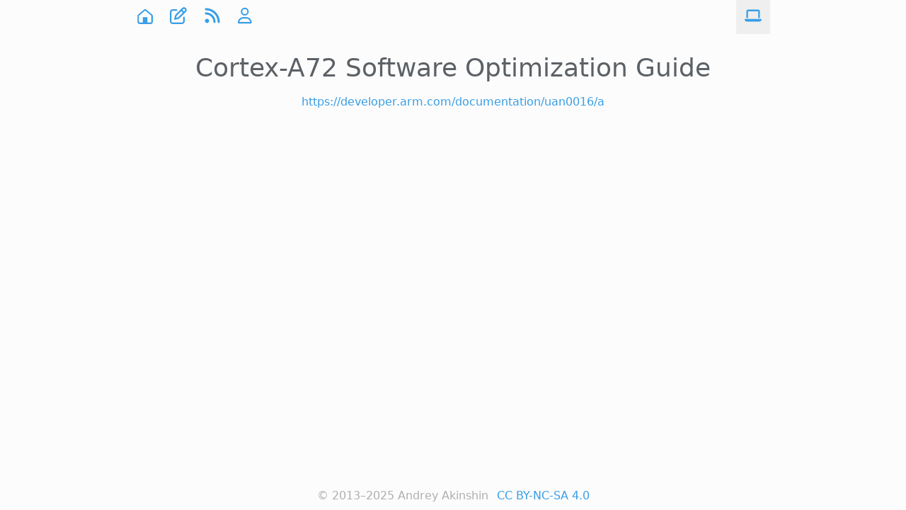

--- FILE ---
content_type: text/html; charset=utf-8
request_url: https://aakinshin.net/web/6781e654647294deb604408090b04201/
body_size: -70
content:
<!doctype html><html lang=en-us><head><title>https://aakinshin.net/library/6781e654647294deb604408090b04201/</title>
<link rel=canonical href=https://aakinshin.net/library/6781e654647294deb604408090b04201/><meta name=robots content="noindex"><meta charset=utf-8><meta http-equiv=refresh content="0; url=https://aakinshin.net/library/6781e654647294deb604408090b04201/"></head></html>

--- FILE ---
content_type: text/html; charset=utf-8
request_url: https://aakinshin.net/library/6781e654647294deb604408090b04201/
body_size: 1267
content:
<!doctype html><html lang=en><head><meta charset=utf-8><meta http-equiv=X-UA-Compatible content="IE=edge"><meta name=viewport content="width=device-width,initial-scale=1,shrink-to-fit=no"><meta name=author content='Andrey Akinshin'><meta name=description content><meta name=twitter:site content="@andrey_akinshin"><meta name=twitter:creator content="@andrey_akinshin"><link rel=alternate type=application/rss+xml title="Posts RSS" href=/rss.xml><meta name=robots content="noindex, nofollow"><link href=/img/favicon.ico rel=icon type=image/x-icon><title>Cortex-A72 Software Optimization Guide</title>
<script>(()=>{localStorage.getItem("color-theme")==="dark"||!("color-theme"in localStorage)&&window.matchMedia("(prefers-color-scheme: dark)").matches?document.documentElement.classList.add("dark"):document.documentElement.classList.remove("dark")})()</script><link href=/css/styles.min.1a43a3c7fade40cabfba4be5e886dd736001d2c5cf29b0864de07b37c04c38fb.css rel=stylesheet type=text/css media=all></head><body class="flex flex-col min-h-screen px-1 xs:px-3 sm:px-5"><nav><div class="container flex flex-wrap items-center justify-between mx-auto max-w-4xl h-12"><div class="flex items-center"><div class="group flex pr-6 h-12 items-center"><a href=/ target title=Home><svg class="icon"><use xlink:href="/icons.min.21257563f8c5576657288031040f9dd388b644e2edb1210f397a0ae5cd3c8a40.svg#home"/></svg></a></div><div class="group flex pr-6 h-12 items-center"><a href=/posts/ target title=Posts><svg class="icon"><use xlink:href="/icons.min.21257563f8c5576657288031040f9dd388b644e2edb1210f397a0ae5cd3c8a40.svg#compose"/></svg></a></div><div class="group flex pr-6 h-12 items-center"><a href=/rss.xml target=_blank title=RSS><svg class="icon"><use xlink:href="/icons.min.21257563f8c5576657288031040f9dd388b644e2edb1210f397a0ae5cd3c8a40.svg#rss"/></svg></a></div><div class="group flex pr-6 h-12 items-center"><a href=/cv/ target title=CV><svg class="icon"><use xlink:href="/icons.min.21257563f8c5576657288031040f9dd388b644e2edb1210f397a0ae5cd3c8a40.svg#about"/></svg></a></div></div><button id=theme-toggle type=button title="Toggle theme" class="w-12 h-12 content-center justify-self-end"><svg id="theme-toggle-system-icon" class="hidden icon text-link-l dark:text-link-d hover:text-hover-l dark:hover:text-hover-d" viewBox="0 0 20 20"><use xlink:href="/icons.min.21257563f8c5576657288031040f9dd388b644e2edb1210f397a0ae5cd3c8a40.svg#system-theme"/></svg><svg id="theme-toggle-dark-icon" class="hidden icon text-link-l dark:text-link-d hover:text-hover-l dark:hover:text-hover-d" viewBox="0 0 20 20"><use xlink:href="/icons.min.21257563f8c5576657288031040f9dd388b644e2edb1210f397a0ae5cd3c8a40.svg#moon"/></svg><svg id="theme-toggle-light-icon" class="hidden icon text-link-l dark:text-link-d hover:text-hover-l dark:hover:text-hover-d" viewBox="0 0 20 20"><use xlink:href="/icons.min.21257563f8c5576657288031040f9dd388b644e2edb1210f397a0ae5cd3c8a40.svg#sun"/></svg></button></div></nav><div class="main container mx-auto max-w-4xl pt-3 pb-6 flex-grow"><h1>Cortex-A72 Software Optimization Guide</h1><div class="meta mb-10"><div class="my-2 text-center"></div><div class="my-2 text-center"><a href=https://developer.arm.com/documentation/uan0016/a>https://developer.arm.com/documentation/uan0016/a</a></div></div><div data-pagefind-body zgotmplz><div class=markup></div></div></div><script>(()=>{var t=document.getElementById("theme-toggle-system-icon"),n=document.getElementById("theme-toggle-dark-icon"),s=document.getElementById("theme-toggle-light-icon"),o=document.querySelectorAll(".img-dark"),i=document.querySelectorAll(".img-light");function a(){return localStorage.getItem("color-theme")?localStorage.getItem("color-theme"):window.matchMedia("(prefers-color-scheme: dark)").matches?"dark":"light"}function e(e){let r=(e||a())==="dark",c=localStorage.getItem("color-theme")===null;document.documentElement.classList.toggle("dark",r),t.classList.toggle("hidden",!c),n.classList.toggle("hidden",c||r),s.classList.toggle("hidden",c||!r),o.forEach(e=>e.classList.toggle("hidden",!r)),i.forEach(e=>e.classList.toggle("hidden",r))}e(),document.getElementById("theme-toggle").addEventListener("click",t=>{let s=localStorage.getItem("color-theme"),n=window.matchMedia("(prefers-color-scheme: dark)").matches;s===null?localStorage.setItem("color-theme",n?"light":"dark"):s===(n?"light":"dark")?localStorage.setItem("color-theme",n?"dark":"light"):localStorage.removeItem("color-theme"),e()}),window.matchMedia("(prefers-color-scheme: dark)").addEventListener("change",t=>{localStorage.getItem("color-theme")||e(t.matches?"dark":"light")})})()</script><script>(()=>{document.addEventListener("DOMContentLoaded",function(){function e(e){document.querySelectorAll(`span.autoanchor_${e}`).forEach((e,t)=>{e.textContent=t+1}),document.querySelectorAll(`a[href^="#${e}_"]`).forEach(t=>{let s=t.getAttribute("href").substring(1),n=document.querySelector(`span.autoanchor_${e}[data-ref="${s}"]`);n&&(t.textContent=n.textContent)})}["fig","exm","tbl"].forEach(e)})})()</script><footer class="z-20 py-2 mt-6 w-full flex items-center justify-center"><span class="text-front-dim-l dark:text-front-dim-d text-center mr-3">© 2013&ndash;2025 <span class=whitespace-nowrap>Andrey Akinshin</span></span>
<a href=https://creativecommons.org/licenses/by-nc-sa/4.0/>CC BY-NC-SA 4.0</a></footer></body></html>

--- FILE ---
content_type: text/css; charset=utf-8
request_url: https://aakinshin.net/css/styles.min.1a43a3c7fade40cabfba4be5e886dd736001d2c5cf29b0864de07b37c04c38fb.css
body_size: 4566
content:
*,::before,::after{--tw-border-spacing-x:0;--tw-border-spacing-y:0;--tw-translate-x:0;--tw-translate-y:0;--tw-rotate:0;--tw-skew-x:0;--tw-skew-y:0;--tw-scale-x:1;--tw-scale-y:1;--tw-pan-x: ;--tw-pan-y: ;--tw-pinch-zoom: ;--tw-scroll-snap-strictness:proximity;--tw-gradient-from-position: ;--tw-gradient-via-position: ;--tw-gradient-to-position: ;--tw-ordinal: ;--tw-slashed-zero: ;--tw-numeric-figure: ;--tw-numeric-spacing: ;--tw-numeric-fraction: ;--tw-ring-inset: ;--tw-ring-offset-width:0px;--tw-ring-offset-color:#fff;--tw-ring-color:rgb(59 130 246 / 0.5);--tw-ring-offset-shadow:0 0 #0000;--tw-ring-shadow:0 0 #0000;--tw-shadow:0 0 #0000;--tw-shadow-colored:0 0 #0000;--tw-blur: ;--tw-brightness: ;--tw-contrast: ;--tw-grayscale: ;--tw-hue-rotate: ;--tw-invert: ;--tw-saturate: ;--tw-sepia: ;--tw-drop-shadow: ;--tw-backdrop-blur: ;--tw-backdrop-brightness: ;--tw-backdrop-contrast: ;--tw-backdrop-grayscale: ;--tw-backdrop-hue-rotate: ;--tw-backdrop-invert: ;--tw-backdrop-opacity: ;--tw-backdrop-saturate: ;--tw-backdrop-sepia: ;--tw-contain-size: ;--tw-contain-layout: ;--tw-contain-paint: ;--tw-contain-style: }::backdrop{--tw-border-spacing-x:0;--tw-border-spacing-y:0;--tw-translate-x:0;--tw-translate-y:0;--tw-rotate:0;--tw-skew-x:0;--tw-skew-y:0;--tw-scale-x:1;--tw-scale-y:1;--tw-pan-x: ;--tw-pan-y: ;--tw-pinch-zoom: ;--tw-scroll-snap-strictness:proximity;--tw-gradient-from-position: ;--tw-gradient-via-position: ;--tw-gradient-to-position: ;--tw-ordinal: ;--tw-slashed-zero: ;--tw-numeric-figure: ;--tw-numeric-spacing: ;--tw-numeric-fraction: ;--tw-ring-inset: ;--tw-ring-offset-width:0px;--tw-ring-offset-color:#fff;--tw-ring-color:rgb(59 130 246 / 0.5);--tw-ring-offset-shadow:0 0 #0000;--tw-ring-shadow:0 0 #0000;--tw-shadow:0 0 #0000;--tw-shadow-colored:0 0 #0000;--tw-blur: ;--tw-brightness: ;--tw-contrast: ;--tw-grayscale: ;--tw-hue-rotate: ;--tw-invert: ;--tw-saturate: ;--tw-sepia: ;--tw-drop-shadow: ;--tw-backdrop-blur: ;--tw-backdrop-brightness: ;--tw-backdrop-contrast: ;--tw-backdrop-grayscale: ;--tw-backdrop-hue-rotate: ;--tw-backdrop-invert: ;--tw-backdrop-opacity: ;--tw-backdrop-saturate: ;--tw-backdrop-sepia: ;--tw-contain-size: ;--tw-contain-layout: ;--tw-contain-paint: ;--tw-contain-style: }*,::before,::after{box-sizing:border-box;border-width:0;border-style:solid;border-color:#e5e7eb}::before,::after{--tw-content:''}html,:host{line-height:1.5;-webkit-text-size-adjust:100%;-moz-tab-size:4;-o-tab-size:4;tab-size:4;font-family:ui-sans-serif,system-ui,sans-serif,apple color emoji,segoe ui emoji,segoe ui symbol,noto color emoji;font-feature-settings:normal;font-variation-settings:normal;-webkit-tap-highlight-color:transparent}body{margin:0;line-height:inherit}hr{height:0;color:inherit;border-top-width:1px}abbr:where([title]){-webkit-text-decoration:underline dotted;text-decoration:underline dotted}h1,h2,h3,h4,h5,h6{font-size:inherit;font-weight:inherit}a{color:inherit;text-decoration:inherit}b,strong{font-weight:bolder}code,kbd,samp,pre{font-family:ui-monospace,SFMono-Regular,Menlo,Monaco,Consolas,liberation mono,courier new,monospace;font-feature-settings:normal;font-variation-settings:normal;font-size:1em}small{font-size:80%}sub,sup{font-size:75%;line-height:0;position:relative;vertical-align:baseline}sub{bottom:-.25em}sup{top:-.5em}table{text-indent:0;border-color:inherit;border-collapse:collapse}button,input,optgroup,select,textarea{font-family:inherit;font-feature-settings:inherit;font-variation-settings:inherit;font-size:100%;font-weight:inherit;line-height:inherit;letter-spacing:inherit;color:inherit;margin:0;padding:0}button,select{text-transform:none}button,input:where([type=button]),input:where([type=reset]),input:where([type=submit]){-webkit-appearance:button;background-color:transparent;background-image:none}:-moz-focusring{outline:auto}:-moz-ui-invalid{box-shadow:none}progress{vertical-align:baseline}::-webkit-inner-spin-button,::-webkit-outer-spin-button{height:auto}[type=search]{-webkit-appearance:textfield;outline-offset:-2px}::-webkit-search-decoration{-webkit-appearance:none}::-webkit-file-upload-button{-webkit-appearance:button;font:inherit}summary{display:list-item}blockquote,dl,dd,h1,h2,h3,h4,h5,h6,hr,figure,p,pre{margin:0}fieldset{margin:0;padding:0}legend{padding:0}ol,ul,menu{list-style:none;margin:0;padding:0}dialog{padding:0}textarea{resize:vertical}input::-moz-placeholder,textarea::-moz-placeholder{opacity:1;color:#9ca3af}input::placeholder,textarea::placeholder{opacity:1;color:#9ca3af}button,[role=button]{cursor:pointer}:disabled{cursor:default}img,svg,video,canvas,audio,iframe,embed,object{display:block;vertical-align:middle}img,video{max-width:100%;height:auto}[hidden]:where(:not([hidden=until-found])){display:none}body{--tw-bg-opacity:1;background-color:rgb(252 252 252/var(--tw-bg-opacity,1))}body:is(.dark *){--tw-bg-opacity:1;background-color:rgb(36 41 54/var(--tw-bg-opacity,1))}body{--tw-text-opacity:1;color:rgb(92 97 102/var(--tw-text-opacity,1))}body:is(.dark *){--tw-text-opacity:1;color:rgb(204 202 194/var(--tw-text-opacity,1))}a{--tw-text-opacity:1;color:rgb(57 158 230/var(--tw-text-opacity,1))}a:is(.dark *){--tw-text-opacity:1;color:rgb(115 208 255/var(--tw-text-opacity,1))}a:hover{--tw-text-opacity:1;color:rgb(250 141 62/var(--tw-text-opacity,1))}a:hover:is(.dark *){--tw-text-opacity:1;color:rgb(255 173 102/var(--tw-text-opacity,1))}a{text-decoration-line:none}nav .icon{margin-bottom:.125rem;height:1.5rem;width:1.5rem;padding-right:0}hr{background-color:#787b8099}hr:is(.dark *){background-color:#b8cfe680}hr{height:1px;border-width:0;margin-left:auto;margin-right:auto;margin-top:1.75rem;margin-bottom:1.75rem;width:20%;border-color:#787b8099}hr:is(.dark *){border-color:#b8cfe680}h1,h2,h3,h4,h5,h6{margin-top:0;margin-bottom:0;padding-bottom:.5rem;text-align:center;line-height:1.25}h1{padding-top:1rem;font-size:2.25rem;line-height:2.5rem}h2{padding-top:1.5rem;font-size:1.875rem;line-height:2.25rem}h3{padding-top:1rem;font-size:1.5rem;line-height:2rem}h4,h5,h6{padding-top:.5rem;font-size:1.25rem;line-height:1.75rem}.main ul{margin-left:1.25rem;list-style-type:disc}.main ol{margin-left:1.25rem;list-style-type:decimal}.main p{margin-top:.5rem;margin-bottom:.5rem}.badge-link{--tw-border-opacity:1;border-color:rgb(57 158 230/var(--tw-border-opacity,1))}.badge-link:is(.dark *){--tw-border-opacity:1;border-color:rgb(115 208 255/var(--tw-border-opacity,1))}.badge-link:hover{--tw-border-opacity:1;border-color:rgb(250 141 62/var(--tw-border-opacity,1))}.badge-link:hover:is(.dark *){--tw-border-opacity:1;border-color:rgb(255 173 102/var(--tw-border-opacity,1))}.badge-link{margin-right:.5rem;white-space:nowrap;border-radius:.25rem;border-width:1px;padding-left:.25rem;padding-right:.25rem;padding-top:.125rem;padding-bottom:.125rem}.icon{margin-top:-.2em;display:inline-flex;height:1.2em;width:1.2em;fill:currentColor;padding-right:.2em}:not(.chroma)>code{border-radius:.25rem;border-width:1px;border-color:#787b8099;padding-left:.25rem;padding-right:.25rem}:not(.chroma)>code:is(.dark *){border-color:#b8cfe680}.highlight{border-radius:.5rem;border-left-width:1px;border-color:#787b8099}.highlight:is(.dark *){border-color:#b8cfe680}.highlight{margin-top:1rem;margin-bottom:1rem;padding-left:.75rem;padding-right:.75rem;max-width:100%;word-wrap:break-word;white-space:pre-wrap}.highlight pre{white-space:pre-wrap!important;word-wrap:break-word!important;max-width:100%}.highlight code{white-space:pre-wrap!important;word-wrap:break-word!important;max-width:100%}blockquote{border-left-width:4px;border-color:#787b8099}blockquote:is(.dark *){border-color:#b8cfe680}blockquote{margin-top:1rem;margin-bottom:1rem;padding-left:.5rem;padding-right:.5rem}.block-example{border-radius:.5rem;border-left-width:1px;border-color:#787b8099}.block-example:is(.dark *){border-color:#b8cfe680}.block-example{margin-top:1rem;margin-bottom:1rem;padding-left:.75rem;padding-right:.75rem;padding-top:.5rem;padding-bottom:.5rem}.markup table{margin-top:1rem;margin-bottom:1rem;margin-left:auto;margin-right:auto}.markup td{border-width:1px;border-color:#787b8099;padding:.5rem}.markup td:is(.dark *){border-color:#b8cfe680}.markup th{border-width:1px;border-color:#787b8099;padding:.5rem}.markup th:is(.dark *){border-color:#b8cfe680}.tooltip{visibility:hidden;position:absolute}.has-tooltip:hover .tooltip{visibility:visible;z-index:50}.container{width:100%}@media(min-width:500px){.container{max-width:500px}}@media(min-width:640px){.container{max-width:640px}}@media(min-width:768px){.container{max-width:768px}}@media(min-width:1024px){.container{max-width:1024px}}@media(min-width:1280px){.container{max-width:1280px}}@media(min-width:1536px){.container{max-width:1536px}}.visible{visibility:visible}.invisible{visibility:hidden}.collapse{visibility:collapse}.static{position:static}.fixed{position:fixed}.absolute{position:absolute}.relative{position:relative}.z-20{z-index:20}.m-1{margin:.25rem}.m-3{margin:.75rem}.m-auto{margin:auto}.mx-0\.5{margin-left:.125rem;margin-right:.125rem}.mx-1{margin-left:.25rem;margin-right:.25rem}.mx-auto{margin-left:auto;margin-right:auto}.my-2{margin-top:.5rem;margin-bottom:.5rem}.my-3{margin-top:.75rem;margin-bottom:.75rem}.my-5{margin-top:1.25rem;margin-bottom:1.25rem}.my-6{margin-top:1.5rem;margin-bottom:1.5rem}.my-7{margin-top:1.75rem;margin-bottom:1.75rem}.\!ml-0{margin-left:0!important}.mb-10{margin-bottom:2.5rem}.mb-2{margin-bottom:.5rem}.mb-3{margin-bottom:.75rem}.mb-4{margin-bottom:1rem}.ml-1{margin-left:.25rem}.mr-2{margin-right:.5rem}.mr-3{margin-right:.75rem}.mr-4{margin-right:1rem}.mt-6{margin-top:1.5rem}.mt-7{margin-top:1.75rem}.mt-8{margin-top:2rem}.mt-\[-0\.2em\]{margin-top:-.2em}.block{display:block}.inline-block{display:inline-block}.inline{display:inline}.flex{display:flex}.inline-flex{display:inline-flex}.table{display:table}.grid{display:grid}.contents{display:contents}.hidden{display:none}.aspect-square{aspect-ratio:1/1}.h-1{height:.25rem}.h-12{height:3rem}.h-16{height:4rem}.h-2{height:.5rem}.h-4{height:1rem}.h-8{height:2rem}.h-\[1em\]{height:1em}.h-full{height:100%}.min-h-screen{min-height:100vh}.w-12{width:3rem}.w-44{width:11rem}.w-48{width:12rem}.w-96{width:24rem}.w-\[1em\]{width:1em}.w-full{width:100%}.max-w-4xl{max-width:56rem}.max-w-\[500px\]{max-width:500px}.shrink{flex-shrink:1}.flex-grow{flex-grow:1}.grow{flex-grow:1}.transform{transform:translate(var(--tw-translate-x),var(--tw-translate-y))rotate(var(--tw-rotate))skewX(var(--tw-skew-x))skewY(var(--tw-skew-y))scaleX(var(--tw-scale-x))scaleY(var(--tw-scale-y))}.list-none{list-style-type:none}.flex-col{flex-direction:column}.flex-wrap{flex-wrap:wrap}.content-center{align-content:center}.items-center{align-items:center}.justify-center{justify-content:center}.justify-between{justify-content:space-between}.gap-4{gap:1rem}.gap-y-1{row-gap:.25rem}.justify-self-end{justify-self:end}.overflow-auto{overflow:auto}.whitespace-normal{white-space:normal}.whitespace-nowrap{white-space:nowrap}.rounded{border-radius:.25rem}.rounded-lg{border-radius:.5rem}.border{border-width:1px}.border-2{border-width:2px}.border-4{border-width:4px}.border-accent{--tw-border-opacity:1;border-color:rgb(217 119 6/var(--tw-border-opacity,1))}.border-frame-l{border-color:#787b8099}.border-front-dim-l{border-color:#787b8099}.bg-back-l{--tw-bg-opacity:1;background-color:rgb(252 252 252/var(--tw-bg-opacity,1))}.fill-current{fill:currentColor}.p-1{padding:.25rem}.px-1{padding-left:.25rem;padding-right:.25rem}.px-2{padding-left:.5rem;padding-right:.5rem}.px-5{padding-left:1.25rem;padding-right:1.25rem}.py-1{padding-top:.25rem;padding-bottom:.25rem}.py-2{padding-top:.5rem;padding-bottom:.5rem}.pb-6{padding-bottom:1.5rem}.pb-8{padding-bottom:2rem}.pr-6{padding-right:1.5rem}.pr-\[0\.1em\]{padding-right:.1em}.pt-0{padding-top:0}.pt-3{padding-top:.75rem}.text-center{text-align:center}.text-3xl{font-size:1.875rem;line-height:2.25rem}.text-4xl{font-size:2.25rem;line-height:2.5rem}.text-sm{font-size:.875rem;line-height:1.25rem}.text-xl{font-size:1.25rem;line-height:1.75rem}.text-xs{font-size:.75rem;line-height:1rem}.uppercase{text-transform:uppercase}.lowercase{text-transform:lowercase}.capitalize{text-transform:capitalize}.ordinal{--tw-ordinal:ordinal;font-variant-numeric:var(--tw-ordinal)var(--tw-slashed-zero)var(--tw-numeric-figure)var(--tw-numeric-spacing)var(--tw-numeric-fraction)}.text-accent{--tw-text-opacity:1;color:rgb(217 119 6/var(--tw-text-opacity,1))}.text-front-dim-l{color:#787b8099}.text-green-600{--tw-text-opacity:1;color:rgb(22 163 74/var(--tw-text-opacity,1))}.text-link-l{--tw-text-opacity:1;color:rgb(57 158 230/var(--tw-text-opacity,1))}.text-red-400{--tw-text-opacity:1;color:rgb(248 113 113/var(--tw-text-opacity,1))}.text-red-600{--tw-text-opacity:1;color:rgb(220 38 38/var(--tw-text-opacity,1))}.underline{text-decoration-line:underline}.overline{text-decoration-line:overline}.shadow{--tw-shadow:0 1px 3px 0 rgb(0 0 0 / 0.1), 0 1px 2px -1px rgb(0 0 0 / 0.1);--tw-shadow-colored:0 1px 3px 0 var(--tw-shadow-color), 0 1px 2px -1px var(--tw-shadow-color);box-shadow:var(--tw-ring-offset-shadow,0 0 #0000),var(--tw-ring-shadow,0 0 #0000),var(--tw-shadow)}.shadow-lg{--tw-shadow:0 10px 15px -3px rgb(0 0 0 / 0.1), 0 4px 6px -4px rgb(0 0 0 / 0.1);--tw-shadow-colored:0 10px 15px -3px var(--tw-shadow-color), 0 4px 6px -4px var(--tw-shadow-color);box-shadow:var(--tw-ring-offset-shadow,0 0 #0000),var(--tw-ring-shadow,0 0 #0000),var(--tw-shadow)}.ring{--tw-ring-offset-shadow:var(--tw-ring-inset) 0 0 0 var(--tw-ring-offset-width) var(--tw-ring-offset-color);--tw-ring-shadow:var(--tw-ring-inset) 0 0 0 calc(3px + var(--tw-ring-offset-width)) var(--tw-ring-color);box-shadow:var(--tw-ring-offset-shadow),var(--tw-ring-shadow),var(--tw-shadow,0 0 #0000)}.filter{filter:var(--tw-blur)var(--tw-brightness)var(--tw-contrast)var(--tw-grayscale)var(--tw-hue-rotate)var(--tw-invert)var(--tw-saturate)var(--tw-sepia)var(--tw-drop-shadow)}.transition{transition-property:color,background-color,border-color,text-decoration-color,fill,stroke,opacity,box-shadow,transform,filter,-webkit-backdrop-filter;transition-property:color,background-color,border-color,text-decoration-color,fill,stroke,opacity,box-shadow,transform,filter,backdrop-filter;transition-property:color,background-color,border-color,text-decoration-color,fill,stroke,opacity,box-shadow,transform,filter,backdrop-filter,-webkit-backdrop-filter;transition-timing-function:cubic-bezier(.4,0,.2,1);transition-duration:150ms}.\[arXiv\:2111\.11776\]{ar-xiv:2111.11776}.\[arXiv\:2207\.12005\]{ar-xiv:2207.12005}.\[arXiv\:2208\.13459\]{ar-xiv:2208.13459}.\[arXiv\:2209\.12268\]{ar-xiv:2209.12268}.\[arXiv\:2304\.07265\]{ar-xiv:2304.07265}.\[arXiv\:2404\.03835\]{ar-xiv:2404.03835}.\[i\:j\]{i:j}.page-header{text-align:center}.mono{font-family:jetbrains mono,monaco,monospace}strong{font-weight:400;text-decoration:underline;-webkit-text-decoration-skip-ink:none;text-decoration-skip-ink:none;text-underline-offset:.2em}code.has-jax{-webkit-font-smoothing:antialiased;background:inherit!important;border:none!important;font-size:100%}pre.chroma code{font-family:ui-monospace,cascadia mono,segoe ui mono,liberation mono,Menlo,Monaco,Consolas,monospace!important}.footnote-backref{font-family:sans-serif;font-feature-settings:"liga" 0}.pagefind-ui{margin-block-start:var(--flow-space,1em);--pagefind-ui-primary:var(--color-fg);--pagefind-ui-text:var(--color-fg);--pagefind-ui-background:var(--color-bg);--pagefind-ui-border:var(--color-fg);--pagefind-ui-tag:var(--color-primary);--pagefind-ui-border-radius:var(--border-radius)}.pagefind-ui__result{padding:0!important}.pagefind-ui__message{padding:0!important}.pagefind-ui__drawer{padding-left:10px;padding-right:10px;padding-top:0;padding-bottom:5px}.bg{background-color:#fcfcfc}.chroma{background-color:#fcfcfc}.chroma .x{}.chroma .err{}.chroma .cl{}.chroma .lnlinks{outline:none;text-decoration:none;color:inherit}.chroma .lntd{vertical-align:top;padding:0;margin:0;border:0}.chroma .lntable{border-spacing:0;padding:0;margin:0;border:0}.chroma .hl{background-color:#d8d8d8}.chroma .lnt{white-space:pre;-webkit-user-select:none;-moz-user-select:none;user-select:none;margin-right:.4em;padding:0 .4em;color:#7f7f7f}.chroma .ln{white-space:pre;-webkit-user-select:none;-moz-user-select:none;user-select:none;margin-right:.4em;padding:0 .4em;color:#7f7f7f}.chroma .line{display:block!important;width:100%;word-wrap:break-word;white-space:pre-wrap}.chroma .k{color:#007020;font-weight:700}.chroma .kc{color:#007020;font-weight:700}.chroma .kd{color:#007020;font-weight:700}.chroma .kn{color:#007020;font-weight:700}.chroma .kp{color:#007020}.chroma .kr{color:#007020;font-weight:700}.chroma .kt{color:#902000}.chroma .n{}.chroma .na{color:#4070a0}.chroma .nb{color:#007020}.chroma .bp{}.chroma .nc{color:#0e84b5;font-weight:700}.chroma .no{color:#60add5}.chroma .nd{color:#555;font-weight:700}.chroma .ni{color:#d55537;font-weight:700}.chroma .ne{color:#007020}.chroma .nf{color:#06287e}.chroma .fm{}.chroma .nl{color:#002070;font-weight:700}.chroma .nn{color:#0e84b5;font-weight:700}.chroma .nx{}.chroma .py{}.chroma .nt{color:#062873;font-weight:700}.chroma .nv{color:#bb60d5}.chroma .vc{}.chroma .vg{}.chroma .vi{}.chroma .vm{}.chroma .l{}.chroma .ld{}.chroma .s{color:#4070a0}.chroma .sa{color:#4070a0}.chroma .sb{color:#4070a0}.chroma .sc{color:#4070a0}.chroma .dl{color:#4070a0}.chroma .sd{color:#4070a0;font-style:italic}.chroma .s2{color:#4070a0}.chroma .se{color:#4070a0;font-weight:700}.chroma .sh{color:#4070a0}.chroma .si{color:#70a0d0}.chroma .sx{color:#c65d09}.chroma .sr{color:#235388}.chroma .s1{color:#4070a0}.chroma .ss{color:#517918}.chroma .m{color:#40a070}.chroma .mb{color:#40a070}.chroma .mf{color:#40a070}.chroma .mh{color:#40a070}.chroma .mi{color:#40a070}.chroma .il{color:#40a070}.chroma .mo{color:#40a070}.chroma .o{color:#666}.chroma .ow{color:#007020;font-weight:700}.chroma .p{}.chroma .c{color:#60a0b0;font-style:italic}.chroma .ch{color:#60a0b0;font-style:italic}.chroma .cm{color:#60a0b0;font-style:italic}.chroma .c1{color:#60a0b0;font-style:italic}.chroma .cs{color:#60a0b0}.chroma .cp{color:#007020}.chroma .cpf{color:#007020}.chroma .g{}.chroma .gd{color:#a00000}.chroma .ge{font-style:italic}.chroma .gr{color:red}.chroma .gh{color:navy;font-weight:700}.chroma .gi{color:#00a000}.chroma .go{color:#888}.chroma .gp{color:#c65d09;font-weight:700}.chroma .gs{font-weight:700}.chroma .gu{color:purple;font-weight:700}.chroma .gt{color:#04d}.chroma .gl{text-decoration:underline}.chroma .w{color:#bbb}.bg{color:#d8dee9;background-color:#242936}.dark .chroma{color:#d8dee9;background-color:#242936}.dark .chroma .x{}.dark .chroma .err{color:#bf616a}.dark .chroma .cl{}.dark .chroma .lnlinks{outline:none;text-decoration:none;color:inherit}.dark .chroma .lntd{vertical-align:top;padding:0;margin:0;border:0}.dark .chroma .lntable{border-spacing:0;padding:0;margin:0;border:0}.dark .chroma .hl{background-color:#242936}.dark .chroma .lnt{white-space:pre;-webkit-user-select:none;-moz-user-select:none;user-select:none;margin-right:.4em;padding:0 .4em;color:#6c6f74}.dark .chroma .ln{white-space:pre;-webkit-user-select:none;-moz-user-select:none;user-select:none;margin-right:.4em;padding:0 .4em;color:#6c6f74}.dark .chroma .line{display:block!important;width:100%;word-wrap:break-word;white-space:pre-wrap}.dark .chroma .k{color:#81a1c1;font-weight:700}.dark .chroma .kc{color:#81a1c1;font-weight:700}.dark .chroma .kd{color:#81a1c1;font-weight:700}.dark .chroma .kn{color:#81a1c1;font-weight:700}.dark .chroma .kp{color:#81a1c1}.dark .chroma .kr{color:#81a1c1;font-weight:700}.dark .chroma .kt{color:#81a1c1}.dark .chroma .n{}.dark .chroma .na{color:#8fbcbb}.dark .chroma .nb{color:#81a1c1}.dark .chroma .bp{}.dark .chroma .nc{color:#8fbcbb}.dark .chroma .no{color:#8fbcbb}.dark .chroma .nd{color:#d08770}.dark .chroma .ni{color:#d08770}.dark .chroma .ne{color:#bf616a}.dark .chroma .nf{color:#88c0d0}.dark .chroma .fm{}.dark .chroma .nl{color:#8fbcbb}.dark .chroma .nn{color:#8fbcbb}.dark .chroma .nx{}.dark .chroma .py{color:#8fbcbb}.dark .chroma .nt{color:#81a1c1}.dark .chroma .nv{}.dark .chroma .vc{}.dark .chroma .vg{}.dark .chroma .vi{}.dark .chroma .vm{}.dark .chroma .l{}.dark .chroma .ld{}.dark .chroma .s{color:#a3be8c}.dark .chroma .sa{color:#a3be8c}.dark .chroma .sb{color:#a3be8c}.dark .chroma .sc{color:#a3be8c}.dark .chroma .dl{color:#a3be8c}.dark .chroma .sd{color:#616e87}.dark .chroma .s2{color:#a3be8c}.dark .chroma .se{color:#ebcb8b}.dark .chroma .sh{color:#a3be8c}.dark .chroma .si{color:#a3be8c}.dark .chroma .sx{color:#a3be8c}.dark .chroma .sr{color:#ebcb8b}.dark .chroma .s1{color:#a3be8c}.dark .chroma .ss{color:#a3be8c}.dark .chroma .m{color:#b48ead}.dark .chroma .mb{color:#b48ead}.dark .chroma .mf{color:#b48ead}.dark .chroma .mh{color:#b48ead}.dark .chroma .mi{color:#b48ead}.dark .chroma .il{color:#b48ead}.dark .chroma .mo{color:#b48ead}.dark .chroma .o{color:#81a1c1}.dark .chroma .ow{color:#81a1c1;font-weight:700}.dark .chroma .p{color:#eceff4}.dark .chroma .c{color:#616e87;font-style:italic}.dark .chroma .ch{color:#616e87;font-style:italic}.dark .chroma .cm{color:#616e87;font-style:italic}.dark .chroma .c1{color:#616e87;font-style:italic}.dark .chroma .cs{color:#616e87;font-style:italic}.dark .chroma .cp{color:#5e81ac;font-style:italic}.dark .chroma .cpf{color:#5e81ac;font-style:italic}.dark .chroma .g{}.dark .chroma .gd{color:#bf616a}.dark .chroma .ge{font-style:italic}.dark .chroma .gr{color:#bf616a}.dark .chroma .gh{color:#88c0d0;font-weight:700}.dark .chroma .gi{color:#a3be8c}.dark .chroma .go{}.dark .chroma .gp{color:#4c566a;font-weight:700}.dark .chroma .gs{font-weight:700}.dark .chroma .gu{color:#88c0d0;font-weight:700}.dark .chroma .gt{color:#bf616a}.dark .chroma .gl{}.dark .chroma .w{}.hover\:text-hover-l:hover{--tw-text-opacity:1;color:rgb(250 141 62/var(--tw-text-opacity,1))}.dark\:border-frame-d:is(.dark *){border-color:#b8cfe680}.dark\:border-front-dim-d:is(.dark *){border-color:#b8cfe680}.dark\:bg-back-d:is(.dark *){--tw-bg-opacity:1;background-color:rgb(36 41 54/var(--tw-bg-opacity,1))}.dark\:text-front-dim-d:is(.dark *){color:#b8cfe680}.dark\:text-link-d:is(.dark *){--tw-text-opacity:1;color:rgb(115 208 255/var(--tw-text-opacity,1))}.dark\:hover\:text-hover-d:hover:is(.dark *){--tw-text-opacity:1;color:rgb(255 173 102/var(--tw-text-opacity,1))}@media(min-width:500px){.xs\:px-3{padding-left:.75rem;padding-right:.75rem}.xs\:text-2xl{font-size:1.5rem;line-height:2rem}}@media(min-width:640px){.sm\:px-5{padding-left:1.25rem;padding-right:1.25rem}}

--- FILE ---
content_type: image/svg+xml
request_url: https://aakinshin.net/icons.min.21257563f8c5576657288031040f9dd388b644e2edb1210f397a0ae5cd3c8a40.svg
body_size: 1842
content:
<svg xmlns="http://www.w3.org/2000/svg" style="display:none"><symbol id="compose" viewBox="0 0 512 512"><path d="M373.1 24.97c28.1-28.117 73.7-28.117 101.8.0L487 37.09c28.1 28.12 28.1 73.71.0 101.81L289.8 336.2C281.1 344.8 270.4 351.1 258.6 354.5l-1e2 28.6C150.2 385.5 141.2 383.1 135 376.1 128.9 370.8 126.5 361.8 128.9 353.4l28.6-1e2C160.9 241.6 167.2 230.9 175.8 222.2L373.1 24.97zm67 33.94c-8.5-9.37-23.7-9.37-33.1.0L377.9 88 424 134.1l29.1-30C462.5 95.6 462.5 80.4 453.1 71.03l-13-12.12zM203.7 266.6l-16.8 58.5 58.5-16.8C249.4 307.2 252.9 305.1 255.8 302.2L390.1 168 344 121.9 209.8 256.2C206.9 259.1 204.8 262.6 203.7 266.6zM2e2 64c13.3.0 24 10.75 24 24 0 13.3-10.7 24-24 24H88c-22.09.0-40 17.9-40 40V424c0 22.1 17.91 40 40 40H360c22.1.0 40-17.9 40-40V312c0-13.3 10.7-24 24-24s24 10.7 24 24V424c0 48.6-39.4 88-88 88H88c-48.6.0-88-39.4-88-88V152c0-48.6 39.4-88 88-88H2e2z"/></symbol><symbol id="library" viewBox="0 0 384 512"><path d="M0 48C0 21.5 21.5.0 48 0v48V441.4l130.1-92.9c8.3-6 19.6-6 27.9.0l130 92.9V48H48V0H336c26.5.0 48 21.5 48 48V488c0 9-5 17.2-13 21.3s-17.6 3.4-24.9-1.8L192 397.5 37.9 507.5c-7.3 5.2-16.9 5.9-24.9 1.8S0 497 0 488V48z"/></symbol><symbol id="about" viewBox="0 0 548 512"><path d="M304 128a80 80 0 10-160 0 80 80 0 10160 0zM96 128a128 128 0 11256 0A128 128 0 1196 128zM49.3 464h349.5c-8.9-63.3-63.3-112-129-112h-91.4c-65.7.0-120.1 48.7-129 112zM0 482.3C0 383.8 79.8 304 178.3 304h91.4C368.2 304 448 383.8 448 482.3c0 16.4-13.3 29.7-29.7 29.7H29.7C13.3 512 0 498.7.0 482.3z"/></symbol><symbol id="external" viewBox="0 0 512 512"><path d="M320 0c-17.7.0-32 14.3-32 32s14.3 32 32 32h82.7L201.4 265.4c-12.5 12.5-12.5 32.8.0 45.3s32.8 12.5 45.3.0L448 109.3V192c0 17.7 14.3 32 32 32s32-14.3 32-32V32c0-17.7-14.3-32-32-32H320zM80 32C35.8 32 0 67.8.0 112V432c0 44.2 35.8 80 80 80H4e2c44.2.0 80-35.8 80-80V320c0-17.7-14.3-32-32-32s-32 14.3-32 32V432c0 8.8-7.2 16-16 16H80c-8.8.0-16-7.2-16-16V112c0-8.8 7.2-16 16-16H192c17.7.0 32-14.3 32-32s-14.3-32-32-32H80z"/></symbol><symbol id="b" viewBox="0 0 512 512"><path d="M464 256A208 208 0 1048 256a208 208 0 10416 0zM0 256a256 256 0 11512 0A256 256 0 110 256z"/></symbol><symbol id="x" viewBox="0 0 512 512"><path d="M389.2 48h70.6L305.6 224.2 487 464H345L233.7 318.6 106.5 464H35.8L200.7 275.5 26.8 48H172.4L272.9 180.9 389.2 48zM364.4 421.8h39.1L151.1 88h-42L364.4 421.8z"/></symbol><symbol id="home" viewBox="0 0 22 22"><path d="M12 2.5c-.3.0-.6.1-.8.3L3 9.6c-.6.5-1 1.4-1 2.4v7c0 1.7 1.3 3 3 3h14c1.7.0 3-1.3 3-3v-7c0-1-.4-1.9-1-2.4l-8.2-6.8c-.2-.2-.5-.3-.8-.3zm0 2 8 6.6V19c0 .6-.4 1-1 1h-4v-7H9v7H5c-.6.0-1-.4-1-1v-7.9l8-6.6z"/></symbol><symbol id="sun" viewBox="0 0 20 20"><path d="M17.293 13.293A8 8 0 016.707 2.707a8.001 8.001.0 1010.586 10.586z"/></symbol><symbol id="moon" viewBox="0 0 20 20"><path d="M10 2a1 1 0 011 1v1A1 1 0 119 4V3a1 1 0 011-1zm4 8a4 4 0 11-8 0 4 4 0 018 0zm-.464 4.95.707.707a1 1 0 001.414-1.414l-.707-.707a1 1 0 00-1.414 1.414zm2.12-10.607a1 1 0 010 1.414l-.706.707A1 1 0 1113.536 5.05l.707-.707a1 1 0 011.414.0zM17 11a1 1 0 100-2h-1a1 1 0 100 2h1zm-7 4a1 1 0 011 1v1a1 1 0 11-2 0v-1a1 1 0 011-1zM5.05 6.464A1 1 0 106.465 5.05l-.708-.707A1 1 0 004.343 5.757l.707.707zm1.414 8.486-.707.707a1 1 0 01-1.414-1.414l.707-.707a1 1 0 011.414 1.414zM4 11a1 1 0 100-2H3a1 1 0 000 2h1z" fill-rule="evenodd" clip-rule="evenodd"/></symbol><symbol id="system-theme" viewBox="0 0 640 512"><path d="M128 32C92.7 32 64 60.7 64 96v256h64V96h384v256h64V96c0-35.3-28.7-64-64-64H128zM19.2 384C8.6 384 0 392.6.0 403.2.0 445.6 34.4 480 76.8 480h486.4c42.4.0 76.8-34.4 76.8-76.8.0-10.6-8.6-19.2-19.2-19.2H19.2z"/></symbol><symbol id="github" viewBox="0 0 496 512"><path d="M165.9 397.4c0 2-2.3 3.6-5.2 3.6-3.3.3-5.6-1.3-5.6-3.6.0-2 2.3-3.6 5.2-3.6 3-.3 5.6 1.3 5.6 3.6zm-31.1-4.5c-.7 2 1.3 4.3 4.3 4.9 2.6 1 5.6.0 6.2-2s-1.3-4.3-4.3-5.2c-2.6-.7-5.5.3-6.2 2.3zm44.2-1.7c-2.9.7-4.9 2.6-4.6 4.9.3 2 2.9 3.3 5.9 2.6 2.9-.7 4.9-2.6 4.6-4.6-.3-1.9-3-3.2-5.9-2.9zM244.8 8C106.1 8 0 113.3.0 252c0 110.9 69.8 205.8 169.5 239.2 12.8 2.3 17.3-5.6 17.3-12.1.0-6.2-.3-40.4-.3-61.4.0.0-70 15-84.7-29.8.0.0-11.4-29.1-27.8-36.6.0.0-22.9-15.7 1.6-15.4.0.0 24.9 2 38.6 25.8 21.9 38.6 58.6 27.5 72.9 20.9 2.3-16 8.8-27.1 16-33.7-55.9-6.2-112.3-14.3-112.3-110.5.0-27.5 7.6-41.3 23.6-58.9-2.6-6.5-11.1-33.3 2.6-67.9 20.9-6.5 69 27 69 27 20-5.6 41.5-8.5 62.8-8.5s42.8 2.9 62.8 8.5c0 0 48.1-33.6 69-27 13.7 34.7 5.2 61.4 2.6 67.9 16 17.7 25.8 31.5 25.8 58.9.0 96.5-58.9 104.2-114.8 110.5 9.2 7.9 17 22.9 17 46.4.0 33.7-.3 75.4-.3 83.6.0 6.5 4.6 14.4 17.3 12.1C428.2 457.8 496 362.9 496 252 496 113.3 383.5 8 244.8 8zM97.2 352.9c-1.3 1-1 3.3.7 5.2 1.6 1.6 3.9 2.3 5.2 1 1.3-1 1-3.3-.7-5.2-1.6-1.6-3.9-2.3-5.2-1zm-10.8-8.1c-.7 1.3.3 2.9 2.3 3.9 1.6 1 3.6.7 4.3-.7.7-1.3-.3-2.9-2.3-3.9-2-.6-3.6-.3-4.3.7zm32.4 35.6c-1.6 1.3-1 4.3 1.3 6.2 2.3 2.3 5.2 2.6 6.5 1 1.3-1.3.7-4.3-1.3-6.2-2.2-2.3-5.2-2.6-6.5-1zm-11.4-14.7c-1.6 1-1.6 3.6.0 5.9 1.6 2.3 4.3 3.3 5.6 2.3 1.6-1.3 1.6-3.9.0-6.2-1.4-2.3-4-3.3-5.6-2z"/></symbol><symbol id="rss" viewBox="0 0 448 512"><path d="M0 64C0 46.3 14.3 32 32 32c229.8.0 416 186.2 416 416 0 17.7-14.3 32-32 32s-32-14.3-32-32C384 253.6 226.4 96 32 96 14.3 96 0 81.7.0 64zM128 416c0 35.3-28.7 64-64 64S0 451.3.0 416s28.7-64 64-64 64 28.7 64 64zM32 160c159.1.0 288 128.9 288 288 0 17.7-14.3 32-32 32s-32-14.3-32-32c0-123.7-100.3-224-224-224-17.7.0-32-14.3-32-32s14.3-32 32-32z"/></symbol></svg>